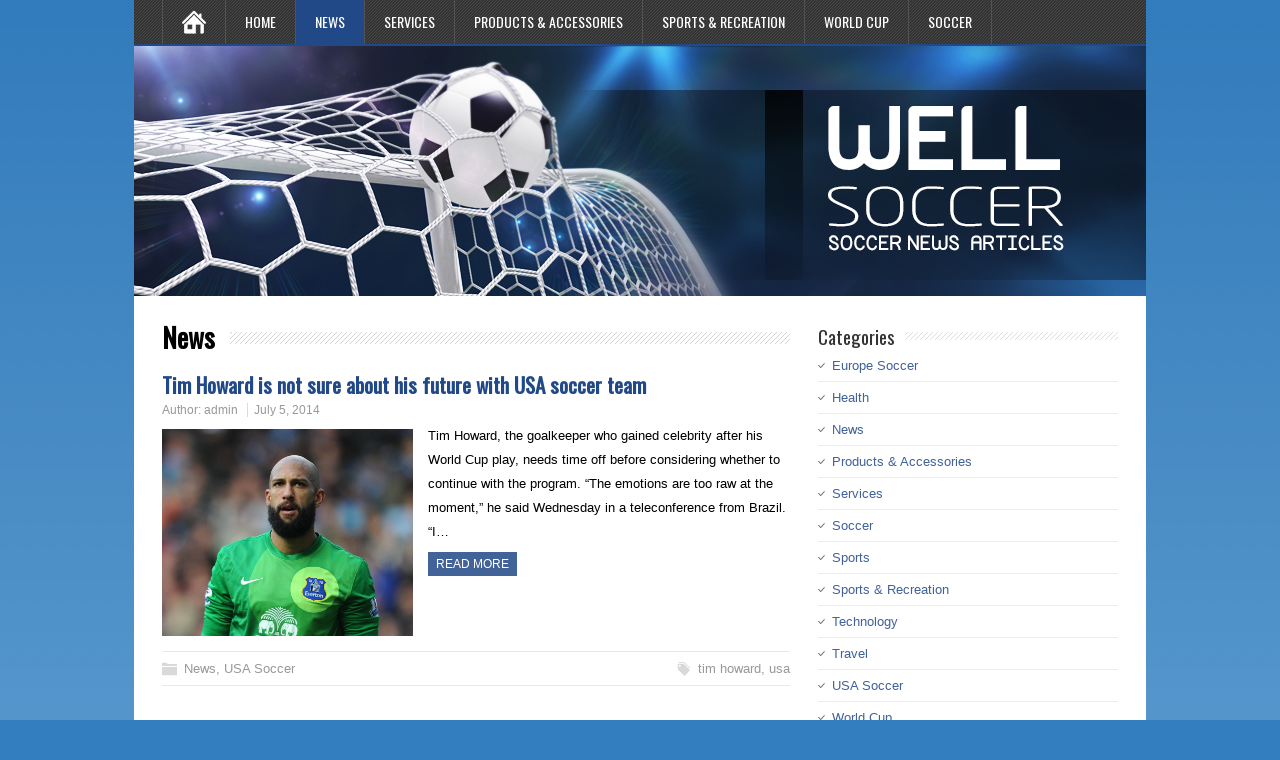

--- FILE ---
content_type: text/html; charset=UTF-8
request_url: http://wellsoccer.com/category/news/
body_size: 29865
content:
<!DOCTYPE html>
<!--[if IE 7]>
<html class="ie ie7" lang="en-US" prefix="og: http://ogp.me/ns#">
<![endif]-->
<!--[if IE 8]>
<html class="ie ie8" lang="en-US" prefix="og: http://ogp.me/ns#">
<![endif]-->
<!--[if !(IE 7) | !(IE 8)  ]><!-->
<html lang="en-US" prefix="og: http://ogp.me/ns#">
<!--<![endif]-->
<head>
  <meta charset="UTF-8" /> 
  <meta name="viewport" content="width=device-width" />
 
  <link rel="pingback" href="http://wellsoccer.com/xmlrpc.php"> 
<title>News &#8211; Well Soccer</title>
<style type='text/css'>		#wrapper #header .header-content .site-title, #wrapper #header .header-content .site-description, #wrapper #header .header-content .header-logo { max-width: 100%; }</style>
<!-- This site is optimized with the Yoast SEO plugin v2.3.5 - https://yoast.com/wordpress/plugins/seo/ -->
<link rel="canonical" href="http://wellsoccer.com/category/news/" />
<meta property="og:locale" content="en_US" />
<meta property="og:type" content="object" />
<meta property="og:title" content="News Archives - Well Soccer" />
<meta property="og:url" content="http://wellsoccer.com/category/news/" />
<meta property="og:site_name" content="Well Soccer" />
<meta name="twitter:card" content="summary"/>
<meta name="twitter:title" content="News Archives - Well Soccer"/>
<meta name="twitter:domain" content="Well Soccer"/>
<!-- / Yoast SEO plugin. -->

<link rel='dns-prefetch' href='//fonts.googleapis.com' />
<link rel='dns-prefetch' href='//s.w.org' />
<link rel="alternate" type="application/rss+xml" title="Well Soccer &raquo; Feed" href="http://wellsoccer.com/feed/" />
<link rel="alternate" type="application/rss+xml" title="Well Soccer &raquo; Comments Feed" href="http://wellsoccer.com/comments/feed/" />
<link rel="alternate" type="application/rss+xml" title="Well Soccer &raquo; News Category Feed" href="http://wellsoccer.com/category/news/feed/" />
		<script type="text/javascript">
			window._wpemojiSettings = {"baseUrl":"https:\/\/s.w.org\/images\/core\/emoji\/12.0.0-1\/72x72\/","ext":".png","svgUrl":"https:\/\/s.w.org\/images\/core\/emoji\/12.0.0-1\/svg\/","svgExt":".svg","source":{"concatemoji":"http:\/\/wellsoccer.com\/wp-includes\/js\/wp-emoji-release.min.js?ver=5.2.21"}};
			!function(e,a,t){var n,r,o,i=a.createElement("canvas"),p=i.getContext&&i.getContext("2d");function s(e,t){var a=String.fromCharCode;p.clearRect(0,0,i.width,i.height),p.fillText(a.apply(this,e),0,0);e=i.toDataURL();return p.clearRect(0,0,i.width,i.height),p.fillText(a.apply(this,t),0,0),e===i.toDataURL()}function c(e){var t=a.createElement("script");t.src=e,t.defer=t.type="text/javascript",a.getElementsByTagName("head")[0].appendChild(t)}for(o=Array("flag","emoji"),t.supports={everything:!0,everythingExceptFlag:!0},r=0;r<o.length;r++)t.supports[o[r]]=function(e){if(!p||!p.fillText)return!1;switch(p.textBaseline="top",p.font="600 32px Arial",e){case"flag":return s([55356,56826,55356,56819],[55356,56826,8203,55356,56819])?!1:!s([55356,57332,56128,56423,56128,56418,56128,56421,56128,56430,56128,56423,56128,56447],[55356,57332,8203,56128,56423,8203,56128,56418,8203,56128,56421,8203,56128,56430,8203,56128,56423,8203,56128,56447]);case"emoji":return!s([55357,56424,55356,57342,8205,55358,56605,8205,55357,56424,55356,57340],[55357,56424,55356,57342,8203,55358,56605,8203,55357,56424,55356,57340])}return!1}(o[r]),t.supports.everything=t.supports.everything&&t.supports[o[r]],"flag"!==o[r]&&(t.supports.everythingExceptFlag=t.supports.everythingExceptFlag&&t.supports[o[r]]);t.supports.everythingExceptFlag=t.supports.everythingExceptFlag&&!t.supports.flag,t.DOMReady=!1,t.readyCallback=function(){t.DOMReady=!0},t.supports.everything||(n=function(){t.readyCallback()},a.addEventListener?(a.addEventListener("DOMContentLoaded",n,!1),e.addEventListener("load",n,!1)):(e.attachEvent("onload",n),a.attachEvent("onreadystatechange",function(){"complete"===a.readyState&&t.readyCallback()})),(n=t.source||{}).concatemoji?c(n.concatemoji):n.wpemoji&&n.twemoji&&(c(n.twemoji),c(n.wpemoji)))}(window,document,window._wpemojiSettings);
		</script>
		<style type="text/css">
img.wp-smiley,
img.emoji {
	display: inline !important;
	border: none !important;
	box-shadow: none !important;
	height: 1em !important;
	width: 1em !important;
	margin: 0 .07em !important;
	vertical-align: -0.1em !important;
	background: none !important;
	padding: 0 !important;
}
</style>
	<link rel='stylesheet' id='wp-block-library-css'  href='http://wellsoccer.com/wp-includes/css/dist/block-library/style.min.css?ver=5.2.21' type='text/css' media='all' />
<link rel='stylesheet' id='minezine-style-blue-css'  href='http://wellsoccer.com/wp-content/themes/minezine/css/blue.css?ver=1.3.3' type='text/css' media='all' />
<link rel='stylesheet' id='minezine-style-css'  href='http://wellsoccer.com/wp-content/themes/minezine/style.css?ver=1.3.3' type='text/css' media='all' />
<link rel='stylesheet' id='minezine-google-font-default-css'  href='//fonts.googleapis.com/css?family=Oswald&#038;subset=latin%2Clatin-ext&#038;ver=5.2.21' type='text/css' media='all' />
<script type='text/javascript' src='http://wellsoccer.com/wp-includes/js/jquery/jquery.js?ver=1.12.4-wp'></script>
<script type='text/javascript' src='http://wellsoccer.com/wp-includes/js/jquery/jquery-migrate.min.js?ver=1.4.1'></script>
<!--[if lt IE 9]>
<script type='text/javascript' src='http://wellsoccer.com/wp-content/themes/minezine/js/html5.js?ver=3.6'></script>
<![endif]-->
<link rel='https://api.w.org/' href='http://wellsoccer.com/wp-json/' />
<link rel="EditURI" type="application/rsd+xml" title="RSD" href="http://wellsoccer.com/xmlrpc.php?rsd" />
<link rel="wlwmanifest" type="application/wlwmanifest+xml" href="http://wellsoccer.com/wp-includes/wlwmanifest.xml" /> 
<meta name="generator" content="WordPress 5.2.21" />
<style type="text/css" id="custom-background-css">
body.custom-background { background-color: #337ebf; }
</style>
	 
</head>
 
<body class="archive category category-news category-3 custom-background" id="wrapper">
<div class="pattern"></div> 
   
<div id="container">

  <header id="header">
    
    <div class="header-content">

    </div>
    <div class="menu-box">
      <div class="navigation-pattern"></div>
      <a class="link-home" href="http://wellsoccer.com/"></a>
<div class="menu-menu-container"><ul id="nav" class="menu"><li id="menu-item-249" class="menu-item menu-item-type-custom menu-item-object-custom menu-item-home menu-item-249"><a href="http://wellsoccer.com">Home</a></li>
<li id="menu-item-251" class="menu-item menu-item-type-taxonomy menu-item-object-category current-menu-item menu-item-251"><a href="http://wellsoccer.com/category/news/" aria-current="page">News</a></li>
<li id="menu-item-253" class="menu-item menu-item-type-taxonomy menu-item-object-category menu-item-253"><a href="http://wellsoccer.com/category/services/">Services</a></li>
<li id="menu-item-252" class="menu-item menu-item-type-taxonomy menu-item-object-category menu-item-252"><a href="http://wellsoccer.com/category/products/">Products &#038; Accessories</a></li>
<li id="menu-item-255" class="menu-item menu-item-type-taxonomy menu-item-object-category menu-item-255"><a href="http://wellsoccer.com/category/sports-recreation/">Sports &#038; Recreation</a></li>
<li id="menu-item-257" class="menu-item menu-item-type-taxonomy menu-item-object-category menu-item-257"><a href="http://wellsoccer.com/category/world-cup/">World Cup</a></li>
<li id="menu-item-258" class="menu-item menu-item-type-taxonomy menu-item-object-category menu-item-has-children menu-item-258"><a href="http://wellsoccer.com/category/soccer/">Soccer</a>
<ul class="sub-menu">
	<li id="menu-item-250" class="menu-item menu-item-type-taxonomy menu-item-object-category first-menu-item menu-item-250"><a href="http://wellsoccer.com/category/europe-soccer/">Europe Soccer</a></li>
	<li id="menu-item-254" class="menu-item menu-item-type-taxonomy menu-item-object-category menu-item-254"><a href="http://wellsoccer.com/category/south-american-soccer/">South American Soccer</a></li>
	<li id="menu-item-256" class="menu-item menu-item-type-taxonomy menu-item-object-category last-menu-item menu-item-256"><a href="http://wellsoccer.com/category/usa-soccer/">USA Soccer</a></li>
</ul>
</li>
</ul></div>    </div>
    
    
    <div class="header-image"><img src="http://wellsoccer.com/wp-content/uploads/2015/11/well-soccer-banner.png" alt="Well Soccer" /></div>
  </header> <!-- end of header -->

  <div id="main-content">
  <div id="content">   
    <div class="content-headline">
      <h1 class="entry-headline"><span class="entry-headline-text">News</span></h1>
    </div>
      <article class="post-entry post-18 post type-post status-publish format-standard has-post-thumbnail hentry category-news category-usa-soccer tag-tim-howard tag-usa">
        <h2 class="post-entry-headline title single-title entry-title"><a href="http://wellsoccer.com/tim-howard-is-not-sure-about-his-future-with-usa-soccer-team/">Tim Howard is not sure about his future with USA soccer team</a></h2>
        <p class="post-meta">
          <span class="post-info-author vcard author">Author: <span class="fn"><a href="http://wellsoccer.com/author/submit/" title="Posts by admin" rel="author">admin</a></span></span>
          <span class="post-info-date post_date date updated"><a href="http://wellsoccer.com/tim-howard-is-not-sure-about-his-future-with-usa-soccer-team/">July 5, 2014</a></span>
        </p>
        <div class="post-entry-content-wrapper">
          <a href="http://wellsoccer.com/tim-howard-is-not-sure-about-his-future-with-usa-soccer-team/"><img width="956" height="788" src="http://wellsoccer.com/wp-content/uploads/2014/07/tim-howard-956x788.jpg" class="attachment-post-thumbnail size-post-thumbnail wp-post-image" alt="" srcset="http://wellsoccer.com/wp-content/uploads/2014/07/tim-howard-956x788.jpg 956w, http://wellsoccer.com/wp-content/uploads/2014/07/tim-howard-300x247.jpg 300w, http://wellsoccer.com/wp-content/uploads/2014/07/tim-howard-1024x844.jpg 1024w, http://wellsoccer.com/wp-content/uploads/2014/07/tim-howard.jpg 1500w" sizes="(max-width: 956px) 100vw, 956px" /></a>
          <div class="post-entry-content">
<p>Tim Howard, the goalkeeper who gained celebrity after his World Cup play, needs time off before considering whether to continue with the program. &#8220;The emotions are too raw at the moment,&#8221; he said Wednesday in a teleconference from Brazil. &#8220;I&#8230;<br /><a class="read-more-button" href="http://wellsoccer.com/tim-howard-is-not-sure-about-his-future-with-usa-soccer-team/">Read more</a></p>
          </div>
        </div>
        <div class="post-info">
          <p class="post-category"><span class="post-info-category"><a href="http://wellsoccer.com/category/news/" rel="category tag">News</a>, <a href="http://wellsoccer.com/category/usa-soccer/" rel="category tag">USA Soccer</a></span></p>
          <p class="post-tags"><span class="post-info-tags"><a href="http://wellsoccer.com/tag/tim-howard/" rel="tag">tim howard</a>, <a href="http://wellsoccer.com/tag/usa/" rel="tag">usa</a></span></p>
        </div>
      </article> 
  
  </div> <!-- end of content -->
<aside id="sidebar">
<div id="categories-2" class="sidebar-widget widget_categories"> <p class="sidebar-headline"><span class="sidebar-headline-text">Categories</span></p>		<ul>
				<li class="cat-item cat-item-5"><a href="http://wellsoccer.com/category/europe-soccer/">Europe Soccer</a>
</li>
	<li class="cat-item cat-item-55"><a href="http://wellsoccer.com/category/health/">Health</a>
</li>
	<li class="cat-item cat-item-3 current-cat"><a href="http://wellsoccer.com/category/news/">News</a>
</li>
	<li class="cat-item cat-item-25"><a href="http://wellsoccer.com/category/products/">Products &amp; Accessories</a>
</li>
	<li class="cat-item cat-item-12"><a href="http://wellsoccer.com/category/services/">Services</a>
</li>
	<li class="cat-item cat-item-46"><a href="http://wellsoccer.com/category/soccer/">Soccer</a>
</li>
	<li class="cat-item cat-item-64"><a href="http://wellsoccer.com/category/sports/">Sports</a>
</li>
	<li class="cat-item cat-item-23"><a href="http://wellsoccer.com/category/sports-recreation/">Sports &amp; Recreation</a>
</li>
	<li class="cat-item cat-item-50"><a href="http://wellsoccer.com/category/technology/">Technology</a>
</li>
	<li class="cat-item cat-item-68"><a href="http://wellsoccer.com/category/travel/">Travel</a>
</li>
	<li class="cat-item cat-item-4"><a href="http://wellsoccer.com/category/usa-soccer/">USA Soccer</a>
</li>
	<li class="cat-item cat-item-2"><a href="http://wellsoccer.com/category/world-cup/">World Cup</a>
</li>
		</ul>
			</div><div id="search-2" class="sidebar-widget widget_search"><form id="searchform" method="get" action="http://wellsoccer.com/">
  <div class="searchform-wrapper"><input type="text" value="" name="s" id="s" placeholder="Search here..." />
  <input type="image" src="http://wellsoccer.com/wp-content/themes/minezine/images/empty.gif" class="send" name="searchsubmit" alt="send" /></div>
</form></div>		<div id="recent-posts-2" class="sidebar-widget widget_recent_entries">		 <p class="sidebar-headline"><span class="sidebar-headline-text">Recent Posts</span></p>		<ul>
											<li>
					<a href="http://wellsoccer.com/prevention-of-sports-injuries-anticipatory-actions-for-athletes-of-all-ages/">Prevention of Sports Injuries: Anticipatory Actions for Athletes of All Ages</a>
									</li>
											<li>
					<a href="http://wellsoccer.com/decreasing-sports-injuries-what-an-expert-dr-jordan-sudberg-knows/">Decreasing Sports Injuries: What an Expert, Dr. Jordan Sudberg, Knows</a>
									</li>
											<li>
					<a href="http://wellsoccer.com/preventing-sports-injuries-proactive-strategies-for-athletes-soccer-players/">Preventing Sports Injuries: Proactive Strategies for Athletes &#038; Soccer PLayers</a>
									</li>
											<li>
					<a href="http://wellsoccer.com/three-unusual-places-to-visit-in-the-san-juan-islands/">Three Unusual Places to Visit in the San Juan Islands</a>
									</li>
											<li>
					<a href="http://wellsoccer.com/discover-the-charm-of-the-san-juan-islands-top-activities-for-your-visit/">Discover the Charm of the San Juan Islands: Top Activities for Your Visit</a>
									</li>
					</ul>
		</div><div id="archives-2" class="sidebar-widget widget_archive"> <p class="sidebar-headline"><span class="sidebar-headline-text">Archives</span></p>		<label class="screen-reader-text" for="archives-dropdown-2">Archives</label>
		<select id="archives-dropdown-2" name="archive-dropdown">
			
			<option value="">Select Month</option>
				<option value='http://wellsoccer.com/2025/08/'> August 2025 &nbsp;(1)</option>
	<option value='http://wellsoccer.com/2025/05/'> May 2025 &nbsp;(1)</option>
	<option value='http://wellsoccer.com/2025/03/'> March 2025 &nbsp;(1)</option>
	<option value='http://wellsoccer.com/2024/09/'> September 2024 &nbsp;(1)</option>
	<option value='http://wellsoccer.com/2024/05/'> May 2024 &nbsp;(1)</option>
	<option value='http://wellsoccer.com/2024/04/'> April 2024 &nbsp;(1)</option>
	<option value='http://wellsoccer.com/2024/03/'> March 2024 &nbsp;(1)</option>
	<option value='http://wellsoccer.com/2021/09/'> September 2021 &nbsp;(1)</option>
	<option value='http://wellsoccer.com/2021/06/'> June 2021 &nbsp;(1)</option>
	<option value='http://wellsoccer.com/2021/05/'> May 2021 &nbsp;(1)</option>
	<option value='http://wellsoccer.com/2021/04/'> April 2021 &nbsp;(1)</option>
	<option value='http://wellsoccer.com/2019/08/'> August 2019 &nbsp;(1)</option>
	<option value='http://wellsoccer.com/2019/07/'> July 2019 &nbsp;(2)</option>
	<option value='http://wellsoccer.com/2019/06/'> June 2019 &nbsp;(1)</option>
	<option value='http://wellsoccer.com/2019/05/'> May 2019 &nbsp;(1)</option>
	<option value='http://wellsoccer.com/2018/07/'> July 2018 &nbsp;(1)</option>
	<option value='http://wellsoccer.com/2018/06/'> June 2018 &nbsp;(1)</option>
	<option value='http://wellsoccer.com/2018/05/'> May 2018 &nbsp;(1)</option>
	<option value='http://wellsoccer.com/2018/04/'> April 2018 &nbsp;(1)</option>
	<option value='http://wellsoccer.com/2018/03/'> March 2018 &nbsp;(1)</option>
	<option value='http://wellsoccer.com/2018/02/'> February 2018 &nbsp;(1)</option>
	<option value='http://wellsoccer.com/2017/11/'> November 2017 &nbsp;(1)</option>
	<option value='http://wellsoccer.com/2017/10/'> October 2017 &nbsp;(1)</option>
	<option value='http://wellsoccer.com/2017/08/'> August 2017 &nbsp;(1)</option>
	<option value='http://wellsoccer.com/2017/05/'> May 2017 &nbsp;(1)</option>
	<option value='http://wellsoccer.com/2017/04/'> April 2017 &nbsp;(1)</option>
	<option value='http://wellsoccer.com/2017/03/'> March 2017 &nbsp;(1)</option>
	<option value='http://wellsoccer.com/2017/02/'> February 2017 &nbsp;(1)</option>
	<option value='http://wellsoccer.com/2017/01/'> January 2017 &nbsp;(1)</option>
	<option value='http://wellsoccer.com/2016/12/'> December 2016 &nbsp;(1)</option>
	<option value='http://wellsoccer.com/2016/11/'> November 2016 &nbsp;(1)</option>
	<option value='http://wellsoccer.com/2016/10/'> October 2016 &nbsp;(1)</option>
	<option value='http://wellsoccer.com/2016/09/'> September 2016 &nbsp;(1)</option>
	<option value='http://wellsoccer.com/2016/07/'> July 2016 &nbsp;(1)</option>
	<option value='http://wellsoccer.com/2016/06/'> June 2016 &nbsp;(1)</option>
	<option value='http://wellsoccer.com/2016/05/'> May 2016 &nbsp;(1)</option>
	<option value='http://wellsoccer.com/2016/04/'> April 2016 &nbsp;(1)</option>
	<option value='http://wellsoccer.com/2016/02/'> February 2016 &nbsp;(2)</option>
	<option value='http://wellsoccer.com/2016/01/'> January 2016 &nbsp;(2)</option>
	<option value='http://wellsoccer.com/2015/12/'> December 2015 &nbsp;(1)</option>
	<option value='http://wellsoccer.com/2015/11/'> November 2015 &nbsp;(1)</option>
	<option value='http://wellsoccer.com/2015/10/'> October 2015 &nbsp;(2)</option>
	<option value='http://wellsoccer.com/2015/09/'> September 2015 &nbsp;(2)</option>
	<option value='http://wellsoccer.com/2015/08/'> August 2015 &nbsp;(2)</option>
	<option value='http://wellsoccer.com/2015/07/'> July 2015 &nbsp;(2)</option>
	<option value='http://wellsoccer.com/2015/06/'> June 2015 &nbsp;(2)</option>
	<option value='http://wellsoccer.com/2015/05/'> May 2015 &nbsp;(2)</option>
	<option value='http://wellsoccer.com/2015/04/'> April 2015 &nbsp;(2)</option>
	<option value='http://wellsoccer.com/2015/03/'> March 2015 &nbsp;(2)</option>
	<option value='http://wellsoccer.com/2015/02/'> February 2015 &nbsp;(3)</option>
	<option value='http://wellsoccer.com/2015/01/'> January 2015 &nbsp;(3)</option>
	<option value='http://wellsoccer.com/2014/12/'> December 2014 &nbsp;(3)</option>
	<option value='http://wellsoccer.com/2014/11/'> November 2014 &nbsp;(2)</option>
	<option value='http://wellsoccer.com/2014/10/'> October 2014 &nbsp;(5)</option>
	<option value='http://wellsoccer.com/2014/09/'> September 2014 &nbsp;(1)</option>
	<option value='http://wellsoccer.com/2014/07/'> July 2014 &nbsp;(8)</option>
	<option value='http://wellsoccer.com/2014/06/'> June 2014 &nbsp;(1)</option>
	<option value='http://wellsoccer.com/2014/04/'> April 2014 &nbsp;(1)</option>
	<option value='http://wellsoccer.com/2014/03/'> March 2014 &nbsp;(1)</option>
	<option value='http://wellsoccer.com/2014/02/'> February 2014 &nbsp;(1)</option>
	<option value='http://wellsoccer.com/2014/01/'> January 2014 &nbsp;(3)</option>
	<option value='http://wellsoccer.com/2013/12/'> December 2013 &nbsp;(1)</option>
	<option value='http://wellsoccer.com/2013/10/'> October 2013 &nbsp;(1)</option>

		</select>

<script type='text/javascript'>
/* <![CDATA[ */
(function() {
	var dropdown = document.getElementById( "archives-dropdown-2" );
	function onSelectChange() {
		if ( dropdown.options[ dropdown.selectedIndex ].value !== '' ) {
			document.location.href = this.options[ this.selectedIndex ].value;
		}
	}
	dropdown.onchange = onSelectChange;
})();
/* ]]> */
</script>

		</div><div id="tag_cloud-2" class="sidebar-widget widget_tag_cloud"> <p class="sidebar-headline"><span class="sidebar-headline-text">Tags</span></p><div class="tagcloud"><a href="http://wellsoccer.com/tag/abundance/" class="tag-cloud-link tag-link-56 tag-link-position-1" style="font-size: 14.3pt;" aria-label="Abundance (2 items)">Abundance</a>
<a href="http://wellsoccer.com/tag/andre-schurrle/" class="tag-cloud-link tag-link-21 tag-link-position-2" style="font-size: 8pt;" aria-label="Andre Schürrle (1 item)">Andre Schürrle</a>
<a href="http://wellsoccer.com/tag/argentina/" class="tag-cloud-link tag-link-54 tag-link-position-3" style="font-size: 8pt;" aria-label="argentina (1 item)">argentina</a>
<a href="http://wellsoccer.com/tag/atletico/" class="tag-cloud-link tag-link-30 tag-link-position-4" style="font-size: 8pt;" aria-label="Atletico (1 item)">Atletico</a>
<a href="http://wellsoccer.com/tag/back-pain/" class="tag-cloud-link tag-link-79 tag-link-position-5" style="font-size: 14.3pt;" aria-label="Back Pain (2 items)">Back Pain</a>
<a href="http://wellsoccer.com/tag/barcelona/" class="tag-cloud-link tag-link-38 tag-link-position-6" style="font-size: 8pt;" aria-label="barcelona (1 item)">barcelona</a>
<a href="http://wellsoccer.com/tag/beckerman/" class="tag-cloud-link tag-link-14 tag-link-position-7" style="font-size: 8pt;" aria-label="Beckerman (1 item)">Beckerman</a>
<a href="http://wellsoccer.com/tag/brazil/" class="tag-cloud-link tag-link-17 tag-link-position-8" style="font-size: 14.3pt;" aria-label="brazil (2 items)">brazil</a>
<a href="http://wellsoccer.com/tag/cabin-rentals/" class="tag-cloud-link tag-link-72 tag-link-position-9" style="font-size: 22pt;" aria-label="cabin rentals (4 items)">cabin rentals</a>
<a href="http://wellsoccer.com/tag/exercise/" class="tag-cloud-link tag-link-77 tag-link-position-10" style="font-size: 18.5pt;" aria-label="Exercise (3 items)">Exercise</a>
<a href="http://wellsoccer.com/tag/fernando-torres/" class="tag-cloud-link tag-link-29 tag-link-position-11" style="font-size: 18.5pt;" aria-label="Fernando Torres (3 items)">Fernando Torres</a>
<a href="http://wellsoccer.com/tag/germany/" class="tag-cloud-link tag-link-16 tag-link-position-12" style="font-size: 18.5pt;" aria-label="germany (3 items)">germany</a>
<a href="http://wellsoccer.com/tag/giorgio-chiellini/" class="tag-cloud-link tag-link-6 tag-link-position-13" style="font-size: 8pt;" aria-label="Giorgio Chiellini (1 item)">Giorgio Chiellini</a>
<a href="http://wellsoccer.com/tag/health/" class="tag-cloud-link tag-link-75 tag-link-position-14" style="font-size: 18.5pt;" aria-label="Health (3 items)">Health</a>
<a href="http://wellsoccer.com/tag/holiday/" class="tag-cloud-link tag-link-71 tag-link-position-15" style="font-size: 22pt;" aria-label="holiday (4 items)">holiday</a>
<a href="http://wellsoccer.com/tag/italy/" class="tag-cloud-link tag-link-8 tag-link-position-16" style="font-size: 8pt;" aria-label="italy (1 item)">italy</a>
<a href="http://wellsoccer.com/tag/joachim-low/" class="tag-cloud-link tag-link-18 tag-link-position-17" style="font-size: 8pt;" aria-label="Joachim Löw (1 item)">Joachim Löw</a>
<a href="http://wellsoccer.com/tag/klinsmann/" class="tag-cloud-link tag-link-13 tag-link-position-18" style="font-size: 8pt;" aria-label="klinsmann (1 item)">klinsmann</a>
<a href="http://wellsoccer.com/tag/landon-donovan/" class="tag-cloud-link tag-link-15 tag-link-position-19" style="font-size: 8pt;" aria-label="landon donovan (1 item)">landon donovan</a>
<a href="http://wellsoccer.com/tag/leadership/" class="tag-cloud-link tag-link-66 tag-link-position-20" style="font-size: 8pt;" aria-label="leadership (1 item)">leadership</a>
<a href="http://wellsoccer.com/tag/louis-van-gaal/" class="tag-cloud-link tag-link-31 tag-link-position-21" style="font-size: 8pt;" aria-label="Louis Van Gaal (1 item)">Louis Van Gaal</a>
<a href="http://wellsoccer.com/tag/luis-suarez/" class="tag-cloud-link tag-link-7 tag-link-position-22" style="font-size: 14.3pt;" aria-label="luis suarez (2 items)">luis suarez</a>
<a href="http://wellsoccer.com/tag/manchester-united/" class="tag-cloud-link tag-link-32 tag-link-position-23" style="font-size: 8pt;" aria-label="Manchester United (1 item)">Manchester United</a>
<a href="http://wellsoccer.com/tag/meditation/" class="tag-cloud-link tag-link-57 tag-link-position-24" style="font-size: 18.5pt;" aria-label="Meditation (3 items)">Meditation</a>
<a href="http://wellsoccer.com/tag/messie/" class="tag-cloud-link tag-link-53 tag-link-position-25" style="font-size: 8pt;" aria-label="messie (1 item)">messie</a>
<a href="http://wellsoccer.com/tag/mindfulness/" class="tag-cloud-link tag-link-63 tag-link-position-26" style="font-size: 8pt;" aria-label="mindfulness (1 item)">mindfulness</a>
<a href="http://wellsoccer.com/tag/mindset/" class="tag-cloud-link tag-link-62 tag-link-position-27" style="font-size: 8pt;" aria-label="mindset (1 item)">mindset</a>
<a href="http://wellsoccer.com/tag/muller/" class="tag-cloud-link tag-link-20 tag-link-position-28" style="font-size: 8pt;" aria-label="muller (1 item)">muller</a>
<a href="http://wellsoccer.com/tag/neymar/" class="tag-cloud-link tag-link-27 tag-link-position-29" style="font-size: 8pt;" aria-label="neymar (1 item)">neymar</a>
<a href="http://wellsoccer.com/tag/ozil/" class="tag-cloud-link tag-link-19 tag-link-position-30" style="font-size: 8pt;" aria-label="ozil (1 item)">ozil</a>
<a href="http://wellsoccer.com/tag/products/" class="tag-cloud-link tag-link-44 tag-link-position-31" style="font-size: 8pt;" aria-label="Products &amp; Accessories (1 item)">Products &amp; Accessories</a>
<a href="http://wellsoccer.com/tag/san-juan/" class="tag-cloud-link tag-link-69 tag-link-position-32" style="font-size: 22pt;" aria-label="san juan (4 items)">san juan</a>
<a href="http://wellsoccer.com/tag/san-juan-pm/" class="tag-cloud-link tag-link-70 tag-link-position-33" style="font-size: 22pt;" aria-label="san juan pm (4 items)">san juan pm</a>
<a href="http://wellsoccer.com/tag/soccer/" class="tag-cloud-link tag-link-76 tag-link-position-34" style="font-size: 8pt;" aria-label="Soccer (1 item)">Soccer</a>
<a href="http://wellsoccer.com/tag/spirituality/" class="tag-cloud-link tag-link-60 tag-link-position-35" style="font-size: 8pt;" aria-label="spirituality (1 item)">spirituality</a>
<a href="http://wellsoccer.com/tag/sports/" class="tag-cloud-link tag-link-65 tag-link-position-36" style="font-size: 8pt;" aria-label="sports (1 item)">sports</a>
<a href="http://wellsoccer.com/tag/sports-leadership/" class="tag-cloud-link tag-link-67 tag-link-position-37" style="font-size: 8pt;" aria-label="sports leadership (1 item)">sports leadership</a>
<a href="http://wellsoccer.com/tag/theropy/" class="tag-cloud-link tag-link-78 tag-link-position-38" style="font-size: 14.3pt;" aria-label="Theropy (2 items)">Theropy</a>
<a href="http://wellsoccer.com/tag/tim-howard/" class="tag-cloud-link tag-link-10 tag-link-position-39" style="font-size: 8pt;" aria-label="tim howard (1 item)">tim howard</a>
<a href="http://wellsoccer.com/tag/travel-rental/" class="tag-cloud-link tag-link-73 tag-link-position-40" style="font-size: 22pt;" aria-label="travel rental (4 items)">travel rental</a>
<a href="http://wellsoccer.com/tag/uruguay/" class="tag-cloud-link tag-link-9 tag-link-position-41" style="font-size: 8pt;" aria-label="uruguay (1 item)">uruguay</a>
<a href="http://wellsoccer.com/tag/usa/" class="tag-cloud-link tag-link-11 tag-link-position-42" style="font-size: 14.3pt;" aria-label="usa (2 items)">usa</a>
<a href="http://wellsoccer.com/tag/xinyue/" class="tag-cloud-link tag-link-61 tag-link-position-43" style="font-size: 8pt;" aria-label="xinyue (1 item)">xinyue</a>
<a href="http://wellsoccer.com/tag/zhang/" class="tag-cloud-link tag-link-58 tag-link-position-44" style="font-size: 14.3pt;" aria-label="Zhang (2 items)">Zhang</a>
<a href="http://wellsoccer.com/tag/zhang-xinyue/" class="tag-cloud-link tag-link-59 tag-link-position-45" style="font-size: 8pt;" aria-label="Zhang xinyue (1 item)">Zhang xinyue</a></div>
</div></aside> <!-- end of sidebar -->
  </div> <!-- end of main-content -->
<footer id="wrapper-footer">
</footer>  <!-- end of wrapper-footer -->
</div> <!-- end of container -->
<script type='text/javascript' src='http://wellsoccer.com/wp-content/themes/minezine/js/placeholders.js?ver=3.0.2'></script>
<script type='text/javascript' src='http://wellsoccer.com/wp-content/themes/minezine/js/scroll-to-top.js?ver=1.0'></script>
<script type='text/javascript' src='http://wellsoccer.com/wp-content/themes/minezine/js/menubox.js?ver=1.0'></script>
<script type='text/javascript' src='http://wellsoccer.com/wp-content/themes/minezine/js/selectnav.js?ver=0.1'></script>
<script type='text/javascript' src='http://wellsoccer.com/wp-content/themes/minezine/js/responsive.js?ver=1.0'></script>
<script type='text/javascript' src='http://wellsoccer.com/wp-includes/js/wp-embed.min.js?ver=5.2.21'></script>
     
</body>
</html>